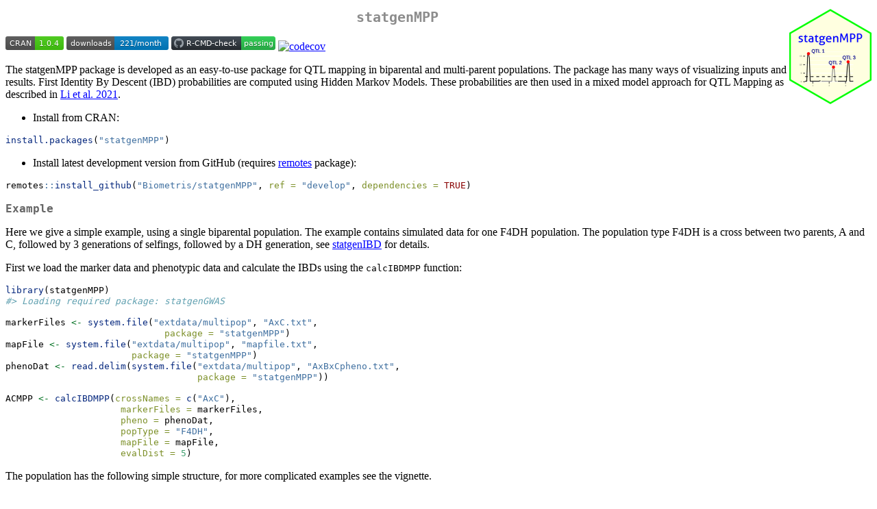

--- FILE ---
content_type: text/html
request_url: https://cran.stat.sfu.ca/web/packages/statgenMPP/readme/README.html
body_size: 13386
content:
<!DOCTYPE html>
<html xmlns="http://www.w3.org/1999/xhtml" lang="" xml:lang="">
<head>
  <meta charset="utf-8" />
  <meta name="generator" content="pandoc" />
  <meta name="viewport" content="width=device-width, initial-scale=1.0, user-scalable=yes" />
  <title>README</title>
  <style>
    code{white-space: pre-wrap;}
    span.smallcaps{font-variant: small-caps;}
    span.underline{text-decoration: underline;}
    div.column{display: inline-block; vertical-align: top; width: 50%;}
    div.hanging-indent{margin-left: 1.5em; text-indent: -1.5em;}
    ul.task-list{list-style: none;}
    pre > code.sourceCode { white-space: pre; position: relative; }
    pre > code.sourceCode > span { display: inline-block; line-height: 1.25; }
    pre > code.sourceCode > span:empty { height: 1.2em; }
    .sourceCode { overflow: visible; }
    code.sourceCode > span { color: inherit; text-decoration: inherit; }
    div.sourceCode { margin: 1em 0; }
    pre.sourceCode { margin: 0; }
    @media screen {
    div.sourceCode { overflow: auto; }
    }
    @media print {
    pre > code.sourceCode { white-space: pre-wrap; }
    pre > code.sourceCode > span { text-indent: -5em; padding-left: 5em; }
    }
    pre.numberSource code
      { counter-reset: source-line 0; }
    pre.numberSource code > span
      { position: relative; left: -4em; counter-increment: source-line; }
    pre.numberSource code > span > a:first-child::before
      { content: counter(source-line);
        position: relative; left: -1em; text-align: right; vertical-align: baseline;
        border: none; display: inline-block;
        -webkit-touch-callout: none; -webkit-user-select: none;
        -khtml-user-select: none; -moz-user-select: none;
        -ms-user-select: none; user-select: none;
        padding: 0 4px; width: 4em;
        color: #aaaaaa;
      }
    pre.numberSource { margin-left: 3em; border-left: 1px solid #aaaaaa;  padding-left: 4px; }
    div.sourceCode
      {   }
    @media screen {
    pre > code.sourceCode > span > a:first-child::before { text-decoration: underline; }
    }
    code span.al { color: #ff0000; font-weight: bold; } /* Alert */
    code span.an { color: #60a0b0; font-weight: bold; font-style: italic; } /* Annotation */
    code span.at { color: #7d9029; } /* Attribute */
    code span.bn { color: #40a070; } /* BaseN */
    code span.bu { color: #008000; } /* BuiltIn */
    code span.cf { color: #007020; font-weight: bold; } /* ControlFlow */
    code span.ch { color: #4070a0; } /* Char */
    code span.cn { color: #880000; } /* Constant */
    code span.co { color: #60a0b0; font-style: italic; } /* Comment */
    code span.cv { color: #60a0b0; font-weight: bold; font-style: italic; } /* CommentVar */
    code span.do { color: #ba2121; font-style: italic; } /* Documentation */
    code span.dt { color: #902000; } /* DataType */
    code span.dv { color: #40a070; } /* DecVal */
    code span.er { color: #ff0000; font-weight: bold; } /* Error */
    code span.ex { } /* Extension */
    code span.fl { color: #40a070; } /* Float */
    code span.fu { color: #06287e; } /* Function */
    code span.im { color: #008000; font-weight: bold; } /* Import */
    code span.in { color: #60a0b0; font-weight: bold; font-style: italic; } /* Information */
    code span.kw { color: #007020; font-weight: bold; } /* Keyword */
    code span.op { color: #666666; } /* Operator */
    code span.ot { color: #007020; } /* Other */
    code span.pp { color: #bc7a00; } /* Preprocessor */
    code span.sc { color: #4070a0; } /* SpecialChar */
    code span.ss { color: #bb6688; } /* SpecialString */
    code span.st { color: #4070a0; } /* String */
    code span.va { color: #19177c; } /* Variable */
    code span.vs { color: #4070a0; } /* VerbatimString */
    code span.wa { color: #60a0b0; font-weight: bold; font-style: italic; } /* Warning */
  </style>
  <link rel="stylesheet" href="../../../CRAN_web.css" />
</head>
<body>
<!-- README.md is generated from README.Rmd. Please edit that file -->
<h1 id="statgenmpp">statgenMPP
<img src="man/figures/logo.png" align="right" height="139" alt="" /></h1>
<p><a href="https://www.r-pkg.org/pkg/statgenMPP"><img
src="https://www.r-pkg.org/badges/version/statgenMPP" /></a> <a
href="https://www.r-pkg.org/pkg/statgenMPP"><img
src="https://cranlogs.r-pkg.org/badges/statgenMPP"
alt="CRAN RStudio mirror downloads" /></a> <a
href="https://github.com/Biometris/statgenMPP/actions?workflow=R-CMD-check"><img
src="https://github.com/Biometris/statgenMPP/workflows/R-CMD-check/badge.svg"
alt="R-CMD-check" /></a> <a
href="https://app.codecov.io/gh/Biometris/statgenMPP"><img
src="https://codecov.io/gh/Biometris/statgenMPP/branch/main/graph/badge.svg"
alt="codecov" /></a></p>
<p>The statgenMPP package is developed as an easy-to-use package for QTL
mapping in biparental and multi-parent populations. The package has many
ways of visualizing inputs and results. First Identity By Descent (IBD)
probabilities are computed using Hidden Markov Models. These
probabilities are then used in a mixed model approach for QTL Mapping as
described in <a
href="https://link.springer.com/article/10.1007/s00122-021-03919-7">Li
et al. 2021</a>.</p>
<ul>
<li>Install from CRAN:</li>
</ul>
<div class="sourceCode" id="cb1"><pre class="sourceCode r"><code class="sourceCode r"><span id="cb1-1"><a href="#cb1-1" aria-hidden="true" tabindex="-1"></a><span class="fu">install.packages</span>(<span class="st">&quot;statgenMPP&quot;</span>)</span></code></pre></div>
<ul>
<li>Install latest development version from GitHub (requires <a
href="https://github.com/r-lib/remotes">remotes</a> package):</li>
</ul>
<div class="sourceCode" id="cb2"><pre class="sourceCode r"><code class="sourceCode r"><span id="cb2-1"><a href="#cb2-1" aria-hidden="true" tabindex="-1"></a>remotes<span class="sc">::</span><span class="fu">install_github</span>(<span class="st">&quot;Biometris/statgenMPP&quot;</span>, <span class="at">ref =</span> <span class="st">&quot;develop&quot;</span>, <span class="at">dependencies =</span> <span class="cn">TRUE</span>)</span></code></pre></div>
<h2 id="example">Example</h2>
<p>Here we give a simple example, using a single biparental population.
The example contains simulated data for one F4DH population. The
population type F4DH is a cross between two parents, A and C, followed
by 3 generations of selfings, followed by a DH generation, see <a
href="https://biometris.github.io/statgenIBD/">statgenIBD</a> for
details.</p>
<p>First we load the marker data and phenotypic data and calculate the
IBDs using the <code>calcIBDMPP</code> function:</p>
<div class="sourceCode" id="cb3"><pre class="sourceCode r"><code class="sourceCode r"><span id="cb3-1"><a href="#cb3-1" aria-hidden="true" tabindex="-1"></a><span class="fu">library</span>(statgenMPP)</span>
<span id="cb3-2"><a href="#cb3-2" aria-hidden="true" tabindex="-1"></a><span class="co">#&gt; Loading required package: statgenGWAS</span></span>
<span id="cb3-3"><a href="#cb3-3" aria-hidden="true" tabindex="-1"></a></span>
<span id="cb3-4"><a href="#cb3-4" aria-hidden="true" tabindex="-1"></a>markerFiles <span class="ot">&lt;-</span> <span class="fu">system.file</span>(<span class="st">&quot;extdata/multipop&quot;</span>, <span class="st">&quot;AxC.txt&quot;</span>, </span>
<span id="cb3-5"><a href="#cb3-5" aria-hidden="true" tabindex="-1"></a>                             <span class="at">package =</span> <span class="st">&quot;statgenMPP&quot;</span>)</span>
<span id="cb3-6"><a href="#cb3-6" aria-hidden="true" tabindex="-1"></a>mapFile <span class="ot">&lt;-</span> <span class="fu">system.file</span>(<span class="st">&quot;extdata/multipop&quot;</span>, <span class="st">&quot;mapfile.txt&quot;</span>,</span>
<span id="cb3-7"><a href="#cb3-7" aria-hidden="true" tabindex="-1"></a>                       <span class="at">package =</span> <span class="st">&quot;statgenMPP&quot;</span>)</span>
<span id="cb3-8"><a href="#cb3-8" aria-hidden="true" tabindex="-1"></a>phenoDat <span class="ot">&lt;-</span> <span class="fu">read.delim</span>(<span class="fu">system.file</span>(<span class="st">&quot;extdata/multipop&quot;</span>, <span class="st">&quot;AxBxCpheno.txt&quot;</span>,</span>
<span id="cb3-9"><a href="#cb3-9" aria-hidden="true" tabindex="-1"></a>                                   <span class="at">package =</span> <span class="st">&quot;statgenMPP&quot;</span>))</span>
<span id="cb3-10"><a href="#cb3-10" aria-hidden="true" tabindex="-1"></a></span>
<span id="cb3-11"><a href="#cb3-11" aria-hidden="true" tabindex="-1"></a>ACMPP <span class="ot">&lt;-</span> <span class="fu">calcIBDMPP</span>(<span class="at">crossNames =</span> <span class="fu">c</span>(<span class="st">&quot;AxC&quot;</span>),  </span>
<span id="cb3-12"><a href="#cb3-12" aria-hidden="true" tabindex="-1"></a>                     <span class="at">markerFiles =</span> markerFiles,</span>
<span id="cb3-13"><a href="#cb3-13" aria-hidden="true" tabindex="-1"></a>                     <span class="at">pheno =</span> phenoDat,</span>
<span id="cb3-14"><a href="#cb3-14" aria-hidden="true" tabindex="-1"></a>                     <span class="at">popType =</span> <span class="st">&quot;F4DH&quot;</span>,</span>
<span id="cb3-15"><a href="#cb3-15" aria-hidden="true" tabindex="-1"></a>                     <span class="at">mapFile =</span> mapFile,</span>
<span id="cb3-16"><a href="#cb3-16" aria-hidden="true" tabindex="-1"></a>                     <span class="at">evalDist =</span> <span class="dv">5</span>)</span></code></pre></div>
<p>The population has the following simple structure, for more
complicated examples see the vignette.</p>
<div class="sourceCode" id="cb4"><pre class="sourceCode r"><code class="sourceCode r"><span id="cb4-1"><a href="#cb4-1" aria-hidden="true" tabindex="-1"></a><span class="fu">plot</span>(ACMPP, <span class="at">plotType =</span> <span class="st">&quot;pedigree&quot;</span>)</span></code></pre></div>
<p><img src="man/figures/README-plotPACMPP-1.png" width="100%" /></p>
<p>The next step is to select QTLs using <code>selQTLMPP</code>:</p>
<div class="sourceCode" id="cb5"><pre class="sourceCode r"><code class="sourceCode r"><span id="cb5-1"><a href="#cb5-1" aria-hidden="true" tabindex="-1"></a>ACMQM <span class="ot">&lt;-</span> <span class="fu">selQTLMPP</span>(<span class="at">MPPobj =</span> ACMPP, <span class="at">trait =</span> <span class="st">&quot;yield&quot;</span>, <span class="at">threshold =</span> <span class="dv">3</span>)</span></code></pre></div>
<p>The QTL-mapping profile and parental effects:</p>
<div class="sourceCode" id="cb6"><pre class="sourceCode r"><code class="sourceCode r"><span id="cb6-1"><a href="#cb6-1" aria-hidden="true" tabindex="-1"></a><span class="fu">plot</span>(ACMQM, <span class="at">plotType =</span> <span class="st">&quot;QTLProfileExt&quot;</span>)</span></code></pre></div>
<p><img src="man/figures/README-plotQPEACMQM-1.png" width="100%" /></p>
<p>The confidence intervals around the parental effects for each
QTL:</p>
<div class="sourceCode" id="cb7"><pre class="sourceCode r"><code class="sourceCode r"><span id="cb7-1"><a href="#cb7-1" aria-hidden="true" tabindex="-1"></a><span class="fu">plot</span>(ACMQM, <span class="at">plotType =</span> <span class="st">&quot;parCIs&quot;</span>)</span></code></pre></div>
<p><img src="man/figures/README-plotCIACMQM-1.png" width="100%" /></p>
<p>A summary of the QTL-analyis gives a short overview containing the
total number of markers and the number of QTLs found. Also for all QTLs
their position on the chromosome is shown as well as the nearest marker
on the original map, the explained variance, and the effects and the
standard errors of all parents:</p>
<div class="sourceCode" id="cb8"><pre class="sourceCode r"><code class="sourceCode r"><span id="cb8-1"><a href="#cb8-1" aria-hidden="true" tabindex="-1"></a><span class="do">## Print summary</span></span>
<span id="cb8-2"><a href="#cb8-2" aria-hidden="true" tabindex="-1"></a><span class="fu">summary</span>(ACMQM)</span>
<span id="cb8-3"><a href="#cb8-3" aria-hidden="true" tabindex="-1"></a><span class="co">#&gt; Trait analysed: yield </span></span>
<span id="cb8-4"><a href="#cb8-4" aria-hidden="true" tabindex="-1"></a><span class="co">#&gt; </span></span>
<span id="cb8-5"><a href="#cb8-5" aria-hidden="true" tabindex="-1"></a><span class="co">#&gt; Data are available for 95 markers.</span></span>
<span id="cb8-6"><a href="#cb8-6" aria-hidden="true" tabindex="-1"></a><span class="co">#&gt; Threshold: 3 </span></span>
<span id="cb8-7"><a href="#cb8-7" aria-hidden="true" tabindex="-1"></a><span class="co">#&gt; </span></span>
<span id="cb8-8"><a href="#cb8-8" aria-hidden="true" tabindex="-1"></a><span class="co">#&gt; Number of QTLs: 2 </span></span>
<span id="cb8-9"><a href="#cb8-9" aria-hidden="true" tabindex="-1"></a><span class="co">#&gt; </span></span>
<span id="cb8-10"><a href="#cb8-10" aria-hidden="true" tabindex="-1"></a><span class="co">#&gt;   evalPos chr pos mrkNear minlog10p varExpl  eff_A  eff_C se_eff_A se_eff_C</span></span>
<span id="cb8-11"><a href="#cb8-11" aria-hidden="true" tabindex="-1"></a><span class="co">#&gt;  EXT_1_20   1  20    M1_3      9.25   0.280 -0.921  0.921    0.125    0.125</span></span>
<span id="cb8-12"><a href="#cb8-12" aria-hidden="true" tabindex="-1"></a><span class="co">#&gt;  EXT_3_65   3  65    M3_7     12.50   0.513  1.251 -1.251    0.138    0.138</span></span></code></pre></div>
</body>
</html>


--- FILE ---
content_type: image/svg+xml; charset=utf-8
request_url: https://github.com/Biometris/statgenMPP/workflows/R-CMD-check/badge.svg
body_size: 1475
content:
<svg xmlns="http://www.w3.org/2000/svg" width="152" height="20">
  <title>R-CMD-check - passing</title>
  <defs>
    <linearGradient id="workflow-fill" x1="50%" y1="0%" x2="50%" y2="100%">
      <stop stop-color="#444D56" offset="0%"></stop>
      <stop stop-color="#24292E" offset="100%"></stop>
    </linearGradient>
    <linearGradient id="state-fill" x1="50%" y1="0%" x2="50%" y2="100%">
      <stop stop-color="#34D058" offset="0%"></stop>
      <stop stop-color="#28A745" offset="100%"></stop>
    </linearGradient>
  </defs>
  <g fill="none" fill-rule="evenodd">
    <g font-family="&#39;DejaVu Sans&#39;,Verdana,Geneva,sans-serif" font-size="11">
      <path id="workflow-bg" d="M0,3 C0,1.3431 1.3552,0 3.02702703,0 L102,0 L102,20 L3.02702703,20 C1.3552,20 0,18.6569 0,17 L0,3 Z" fill="url(#workflow-fill)" fill-rule="nonzero"></path>
      <text fill="#010101" fill-opacity=".3">
        <tspan x="22.1981982" y="15" aria-hidden="true">R-CMD-check</tspan>
      </text>
      <text fill="#FFFFFF">
        <tspan x="22.1981982" y="14">R-CMD-check</tspan>
      </text>
    </g>
    <g transform="translate(102)" font-family="&#39;DejaVu Sans&#39;,Verdana,Geneva,sans-serif" font-size="11">
      <path d="M0 0h46.939C48.629 0 50 1.343 50 3v14c0 1.657-1.37 3-3.061 3H0V0z" id="state-bg" fill="url(#state-fill)" fill-rule="nonzero"></path>
      <text fill="#010101" fill-opacity=".3" aria-hidden="true">
        <tspan x="4" y="15">passing</tspan>
      </text>
      <text fill="#FFFFFF">
        <tspan x="4" y="14">passing</tspan>
      </text>
    </g>
    <path fill="#959DA5" d="M11 3c-3.868 0-7 3.132-7 7a6.996 6.996 0 0 0 4.786 6.641c.35.062.482-.148.482-.332 0-.166-.01-.718-.01-1.304-1.758.324-2.213-.429-2.353-.822-.079-.202-.42-.823-.717-.99-.245-.13-.595-.454-.01-.463.552-.009.946.508 1.077.718.63 1.058 1.636.76 2.039.577.061-.455.245-.761.446-.936-1.557-.175-3.185-.779-3.185-3.456 0-.762.271-1.392.718-1.882-.07-.175-.315-.892.07-1.855 0 0 .586-.183 1.925.718a6.5 6.5 0 0 1 1.75-.236 6.5 6.5 0 0 1 1.75.236c1.338-.91 1.925-.718 1.925-.718.385.963.14 1.68.07 1.855.446.49.717 1.112.717 1.882 0 2.686-1.636 3.28-3.194 3.456.254.219.473.639.473 1.295 0 .936-.009 1.689-.009 1.925 0 .184.131.402.481.332A7.011 7.011 0 0 0 18 10c0-3.867-3.133-7-7-7z"></path>
  </g>
</svg>



--- FILE ---
content_type: image/svg+xml; charset=utf-8
request_url: https://cranlogs.r-pkg.org/badges/statgenMPP
body_size: -66
content:
<svg xmlns="http://www.w3.org/2000/svg" width="149" height="20" aria-label="CRAN downloads 221/month">
  <linearGradient id="b" x2="0" y2="100%">
    <stop offset="0" stop-color="#bbb" stop-opacity=".1"/>
    <stop offset="1" stop-opacity=".1"/>
  </linearGradient>
  <mask id="a">
    <rect width="149" height="20" rx="3" fill="#fff"/>
  </mask>
  <g mask="url(#a)"><path fill="#555" d="M0 0h70v20H0z"/>
    <path fill="#007ec6" d="M70 0h79v20H70z"/>
    <path fill="url(#b)" d="M0 0h149v20H0z"/>
  </g>
  <g fill="#fff" text-anchor="middle"
     font-family="DejaVu Sans,Verdana,Geneva,sans-serif" font-size="11">
    <text x="36" y="15" fill="#010101" fill-opacity=".3">
      downloads
    </text>
    <text x="36" y="14">
      downloads
    </text>
    <text x="108.5" y="15" fill="#010101" fill-opacity=".3">
      221/month
    </text>
    <text x="108.5" y="14">
      221/month
    </text>
  </g>
</svg>